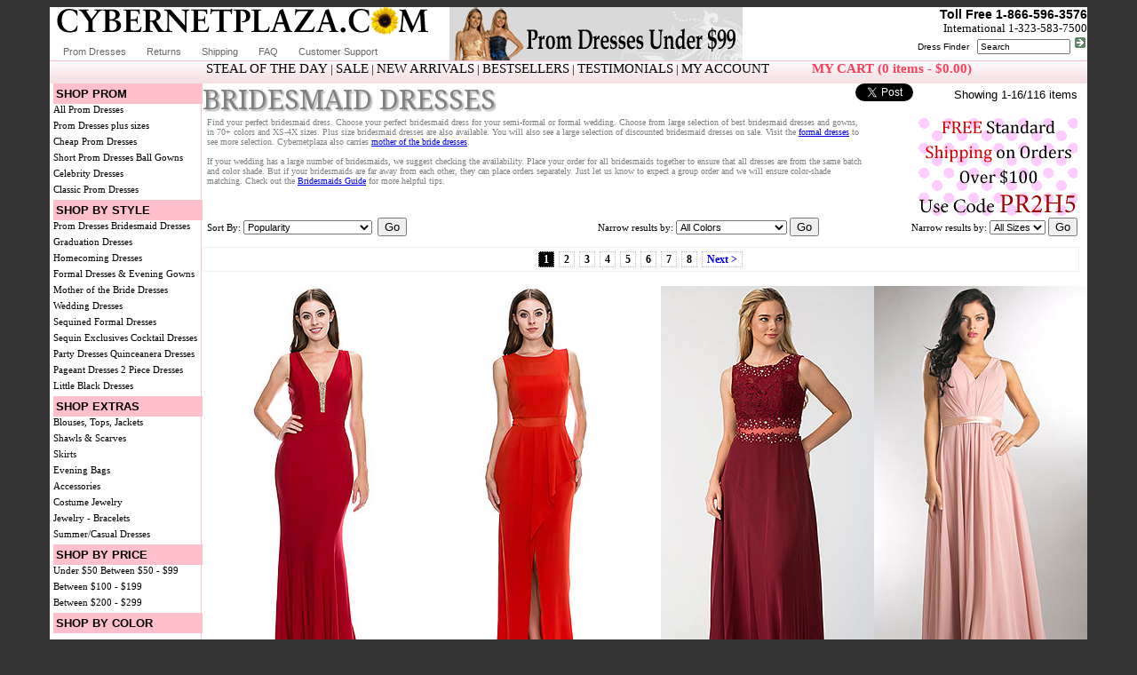

--- FILE ---
content_type: text/html
request_url: https://www.cybernetplaza.com/bridesmaid-dresses.asp?cat=3508FCCC-3425-4205-893B-243B760FDF9E&pg=1&order1=ranking&order2=title&option=&view=0&sortorder=desc&colorid=&sizeid=
body_size: 10100
content:



<!DOCTYPE html PUBLIC "-//W3C//DTD HTML 4.01 Transitional//EN" >

<html>
<head>


<title>Discounted bridesmaid dresses and evening gowns</title>
<meta name='Description' content='bridesmaid dresses and evening gowns. Available in plus sizes.'>
<meta name='Keywords' content='bridesmaid dresses, plus sizes, discounts, cheap, flower girl dresses, best designer dresses, perfect dresses.'>


<meta name="ROBOTS" content="INDEX, FOLLOW">
<meta http-equiv="Refresh" content="900">
<meta http-equiv="Expires" content="0">
<meta http-equiv="Pragma" content="no-cache">


<link rel="stylesheet" type="text/css" href="/includes/style.css">
<link href='//fonts.googleapis.com/css?family=Vollkorn&subset=latin' rel='stylesheet' type='text/css'>
<link href='//fonts.googleapis.com/css?family=Droid+Serif&subset=latin' rel='stylesheet' type='text/css'>

<script language="javascript" type="text/javascript" src="popupBox.js"></script>

<script language="javascript" type="text/javascript">
{  }
//
function goTo(form)
{
if (form.page.options[form.page.selectedIndex].value != "#") {
        parent.window.location.href = form.page.options[form.page.selectedIndex].value
}
}
function goTo1(form)
{
if (form.srchcatid.options[form.srchcatid.selectedIndex].value != "#") {
        parent.window.location.href = form.srchcatid.options[form.srchcatid.selectedIndex].value
}
}
function goTo2(form)
{
if (form.catid.options[form.catid.selectedIndex].value != "#") {
        parent.window.location.href = form.catid.options[form.catid.selectedIndex].value
}
}
function goTo3(form)
{
if (form.orderdate.options[form.orderdate.selectedIndex].value != "#") {
        parent.window.location.href = form.orderdate.options[form.orderdate.selectedIndex].value
}
}
// -->
</SCRIPT>

<META http-equiv="Content-Type" CONTENT="text/html; charset=iso-8859-1">

</head>


<body>


<center>
  <table border="0" cellspacing="0" cellpadding="0" width="1000" bgcolor=white>
    <tr>
    <td width="100%" valign="top" colspan="2" height="1">
      
	
<script language="javascript" type="text/javascript">
 <!--
 function doClear(theText) 
{
     if (theText.value == theText.defaultValue)
 {
         theText.value = ""
     }
 }
 //-->
</script>
<script language="javascript" type="text/javascript">
function PopupHelp (url, name){
  MyPopup = window.open(url,name,"location=no,buttons=no,toolbar=no,resizable=yes,scrollbars=yes,width=598,height=580");
  if (navigator.appName == "Microsoft Internet Explorer" && navigator.appVersion.charAt(0) >= 4 && MyPopup.opener == null)
    { MyPopup.opener = window; }
  if (navigator.appName == "Netscape" && navigator.appVersion.charAt(0) >= 3 || navigator.appName == "Microsoft Internet Explorer" && navigator.appVersion.charAt(0) >= 4)
    { MyPopup.focus(); }
}
</script>







<div class="hundred-percent">
<div class="banner-area">

<div class="css-sprite-cnp_banner_2010 sidelinks">
<a href="//www.cybernetplaza.com/" class="cnp-banner-link"></a>
<div class="sidelink nav-top-links">
<a href="//www.cybernetplaza.com/prom-dresses.asp" title="Prom Dresses">Prom Dresses</a>
<a title="Returns" href="//www.cybernetplaza.com/information.asp" rel="nofollow">Returns</a>
<a title="Shipping Information" href="javascript:self.PopupHelp('//www.cybernetplaza.com/shippingrates.asp','Help');" rel="nofollow">Shipping</a>
<a title="FAQ" href="//www.cybernetplaza.com/support/" rel="nofollow">FAQ</a>
<a title="Customer Support" href="//www.cybernetplaza.com/support/contact.asp" rel="nofollow">Customer Support</a>
</div>
</div>


<div class="css-sprite-promdressesunder99">
<a href="//www.cybernetplaza.com/cheap-prom-dresses.asp" class="cheap-dresses-link">
</a>
</div>



<div class="telephone-area sidelinks">
<form name=search action="//www.cybernetplaza.com/search.asp" method="get">
<span class="number">Toll Free 1-866-596-3576</span><br>
<div>International 1-323-583-7500</div>
<a href="/dress-finder.asp">Dress Finder</a> &nbsp; <input type=text name=data size=15 OnFocus="doClear(this)" value="Search" style="font-size:10px">
<input type=image name=Go src="/images/go_red.gif">
</div>
</form>

</div>

<div class="subhead_bg subhead-area">
	<span class="abog">
	<a class="red1" title="Sale" href="//www.cybernetplaza.com/deal.asp">STEAL OF THE DAY</a> | 
	<a title="Sale" href="//www.cybernetplaza.com/dresses-sale.asp">SALE</a> | 
	<a title="New Arrivals"  href="//www.cybernetplaza.com/dresses-new.asp">NEW ARRIVALS</a> | 
	<a title="Bestsellers" href="//www.cybernetplaza.com/topstyles.asp">BESTSELLERS</a> | 
    <a title="Testimonials" href="//www.cybernetplaza.com/testimonials.asp">TESTIMONIALS</a> |
    <a title="Account Information" href="//www.cybernetplaza.com/cart/accountinfo.asp" rel="nofollow">MY ACCOUNT</a>

<span class="red1 my-cart-area">
<a href="/shop/" title="Shopping Cart" rel="nofollow">MY CART (0 items - $0.00)</a>
</span>
</div>
</div>
      
    </td>
    </tr>
    
    
        
    <tr>
    <td valign=top width="34">
    
    
	<div id=nav class=toclink>

<ul id=menu>
<li class=tocheader id=shopprom>SHOP PROM</li>
<li><a href="http://www.cybernetplaza.com/prom-dresses.asp" title="Prom Dresses">All Prom Dresses</a></li>

<li><a href="http://www.cybernetplaza.com/plus-size-prom-dresses.asp">Prom Dresses plus sizes</a></li>

<li><a href="http://www.cybernetplaza.com/cheap-prom-dresses.asp">Cheap Prom Dresses</a></li>

<li><a href="http://www.cybernetplaza.com/short-prom-dresses.asp">Short Prom Dresses</a></li>

<li><a href="http://www.cybernetplaza.com/ball-gowns.asp">Ball Gowns</a></li>

<li><a href="http://www.cybernetplaza.com/celebrity-dresses.asp">Celebrity Dresses</a></li>

<li><a href="http://www.cybernetplaza.com/classic-prom-dresses.asp">Classic Prom Dresses</a></li>

</ul>

<ul id=menu>
<li class=tocheader id=shopbystyle>SHOP BY STYLE</li>

<li>

<a href="http://www.cybernetplaza.com/prom-dresses.asp">Prom Dresses</a>

</li>

<li>

<a href="http://www.cybernetplaza.com/bridesmaid-dresses.asp">Bridesmaid Dresses</a>

</li>

<li>

<a href="http://www.cybernetplaza.com/graduation-dresses.asp">Graduation Dresses</a>

</li>

<li>

<a href="http://www.cybernetplaza.com/homecoming-dresses.asp">Homecoming Dresses</a>

</li>

<li>

<a href="http://www.cybernetplaza.com/formal-dresses.asp">Formal Dresses & Evening Gowns</a>

</li>

<li>

<a href="http://www.cybernetplaza.com/mother-of-the-bride-dresses.asp">Mother of the Bride Dresses</a>

</li>

<li>

<a href="http://www.cybernetplaza.com/wedding-dresses.asp">Wedding Dresses</a>

</li>

<li>

<a href="http://www.cybernetplaza.com/sequined-formal-dresses.asp">Sequined Formal Dresses</a>

</li>

<li>

<a href="http://www.cybernetplaza.com/sequin-exclusives.asp">Sequin Exclusives</a>

</li>

<li>

<a href="http://www.cybernetplaza.com/cocktail-dresses.asp">Cocktail Dresses</a>

</li>

<li>

<a href="http://www.cybernetplaza.com/party-dresses.asp">Party Dresses</a>

</li>

<li>

<a href="http://www.cybernetplaza.com/quinceanera-dresses.asp">Quinceanera Dresses</a>

</li>

<li>

<a href="http://www.cybernetplaza.com/pageant-dresses.asp">Pageant Dresses</a>

</li>

<li>

<a href="http://www.cybernetplaza.com/separates.asp">2 Piece Dresses</a>

</li>

<li>

<a href="http://www.cybernetplaza.com/little-black-dresses.asp">Little Black Dresses</a>

</li>

</ul>

<ul id=menu>
<li class=tocheader id=shopextra>SHOP EXTRAS</li>

<li>

<a href="http://www.cybernetplaza.com/jackets.asp">Blouses, Tops, Jackets</a>

</li><br>

<li>

<a href="http://www.cybernetplaza.com/shawls-scarves.asp">Shawls & Scarves</a>

</li><br>

<li>

<a href="http://www.cybernetplaza.com/skirts.asp">Skirts</a>

</li><br>

<li>

<a href="http://www.cybernetplaza.com/evening-bags.asp">Evening Bags</a>

</li><br>

<li>

<a href="http://www.cybernetplaza.com/accessories.asp">Accessories</a>

</li><br>

<li>

<a href="http://www.cybernetplaza.com/costume-jewelry.asp">Costume Jewelry</a>

</li><br>

<li>

<a href="http://www.cybernetplaza.com/jewelry-bracelets.asp">Jewelry - Bracelets</a>

</li><br>

<li>

<a href="http://www.cybernetplaza.com/casual-dresses.asp">Summer/Casual Dresses</a>

</li><br>

</ul>

<ul id=menu>
<li class=tocheader id=shopbyprice>SHOP BY PRICE</li>
<li><a href="http://www.cybernetplaza.com/search.asp?data=priceunder&amp;display=grid&amp;header=Dresses%20Under%20$50&amp;price1=1&amp;price2=49" title="Dresses under $50">Under $50</a></li>
<li><a href="http://www.cybernetplaza.com/search.asp?data=priceunder&amp;display=grid&amp;header=Dresses%20$50%20-%20$99&amp;price1=50&amp;price2=99" title="Dresses $50 - $99">Between $50 - $99</a></li>
<li><a href="http://www.cybernetplaza.com/search.asp?data=priceunder&amp;display=grid&amp;header=Dresses%20$100%20-%20$199&amp;price1=100&amp;price2=199" title="Dresses $100 - $199">Between $100 - $199</a></li>
<li><a href="http://www.cybernetplaza.com/search.asp?data=priceunder&amp;display=grid&amp;header=Dresses%20$200%20-%20$299&amp;price1=200&amp;price2=299" title="Dresses $200 - $299">Between $200 - $299</a></li>
</ul>

<ul id="menu">
<li class="tocheader" id=shopbycolor>SHOP BY COLOR</li>
<li>
<table style="padding:0px 10px 0px 10px; width:160px;margin:0px 0px 0px 0px;">
<tr><td><a title=' ' href='http://www.cybernetplaza.com/color-dresses/red,prom-dresses.asp'>Red</a></td><td><a title=' ' href='http://www.cybernetplaza.com/color-dresses/black,prom-dresses.asp'>Black</a></td></tr>
<tr><td><a title=' ' href='http://www.cybernetplaza.com/color-dresses/pink,prom-dresses.asp'>Pink</a></td><td><a title=' ' href='http://www.cybernetplaza.com/color-dresses/green,prom-dresses.asp'>Green</a></td></tr>
<tr><td><a title=' ' href='http://www.cybernetplaza.com/color-dresses/gold,prom-dresses.asp'>Gold</a></td><td><a title=' ' href='http://www.cybernetplaza.com/color-dresses/silver,prom-dresses.asp'>Silver</a></td></tr>
<tr><td><a title=' ' href='http://www.cybernetplaza.com/color-dresses/blue,prom-dresses.asp'>Blue</a></td><td><a title=' ' href='http://www.cybernetplaza.com/color-dresses/purple,prom-dresses.asp'>Purple</a></td></tr>
<tr><td><a title=' ' href='http://www.cybernetplaza.com/color-dresses/ivory,prom-dresses.asp'>Ivory</a></td><td><a title=' ' href='http://www.cybernetplaza.com/color-dresses/white,prom-dresses.asp'>White</a></td></tr>
<tr><td><a title=' ' href='http://www.cybernetplaza.com/color-dresses/turquoise,prom-dresses.asp'>Turquoise</a></td><td><a title=' ' href='http://www.cybernetplaza.com/color-dresses/lilac,prom-dresses.asp'>Lilac</a></td></tr>
<tr><td><a title=' ' href='http://www.cybernetplaza.com/color-dresses/fuchsia,prom-dresses.asp'>Fuchsia</a></td><td><a title=' ' href='http://www.cybernetplaza.com/color-dresses/coral,prom-dresses.asp'>Coral</a></td></tr>
<tr><td colspan="2" align="center"><a title=' ' href='http://www.cybernetplaza.com/color-dresses.asp'>More...</a></td></tr>
</table>
</li>

<br>
<div style='width:165px;'>
<div class=c1></div><div class=c2></div><div class=c3></div><div class=c4></div>
<div class=box2>
<div class=box2heading style='background:#F4EEEE;'>Deal of the Day</div>
<div onmouseover=this.className='over' onmouseout=this.className='out' align=center>
<a href='http://www.cybernetplaza.com/deal.asp' title='V-Neck Cap Sleeves Empire Cut Long Formal Dress'>
<title>V-Neck Cap Sleeves Empire Cut Long Formal Dress</title>
<img src='/images/thumbs/thumb11377.jpg' border='0' name='prodimage' alt='V-Neck Cap Sleeves Empire Cut Long Formal Dress' height='270'>
</a><br>
<font face='Verdana' size='2'><b><a style='text-decoration:none;' href='http://www.cybernetplaza.com/deal.asp'>V-Neck Cap Sleeves Empire Cut Long Formal Dress<br>Reg. $85.00 <font color=red><b>Sale $35.00</b></font></a></b></font><br>Save 58.82&#37;
</div>
</div>
<div class=c4b></div><div class=c3b></div><div class=c2b></div><div class=c1></div>
</div>

<br>

<div style="width:165px;">

<div class=b1></div><div class=b2></div><div class=b3></div><div class=b4></div>
<div class=box1>
<div class=box1heading>What Our Customers Say:</div>

<div class=text9 style='color:Ivory;'><b>Beautiful Dress</b></div>
<div class=text6 style='padding:3px;'>This dress is simply stunning on! It fits perfectly and drapes beautifully from under the bust. The only downside is you need very high heels as it is quite long, (I'm 5'6").</div>
<div class=text3 style='text-align:right; border-bottom:1px plum dotted;'>-Karen Hanlon (Toomebridge)</div>
<div class=text9 style='color:Ivory;'><b>Pretty And Great Price</b></div>
<div class=text6 style='padding:3px;'>I bought this top for my daughter to wear during performances. She is the lead singer in a band and likes to sparkle. Although the top isn't covered in sequins, it has just enough to catch the light and look elegant. I got her the S/M and it seems to run large although she is very curvy for her size. The top could be a little smaller and look better, but she says she will wear it. I like the way it looks but it has to be worn with a black camisole as the fabric is very see through. Overall, we both like the top.</div>
<div class=text3 style='text-align:right; border-bottom:1px plum dotted;'>-Susan A (Tennessee)</div>
<div class=text9 style='color:Ivory;'><b>Beautiful!</b></div>
<div class=text6 style='padding:3px;'>My daughter loved the dress! It was beautiful and fit perfect! </div>
<div class=text3 style='text-align:right; border-bottom:1px plum dotted;'>-Lisa (Georgia)</div>


<div class=box1bottomheading>We value your reviews</div>
</div>
<b class=b4></b><b class=b3></b><b class=b2></b><b class=b1></b>

</div>


<br>





</div>
 
    </td>









<td valign=top width="100%">
<p align="left">

<!--new paging start -->

<table style="border-collapse:collapse;" cellspacing="1" cellpadding="1" width="99%">
<tr>
<td colspan="2"><h1 style="padding-bottom:0px;margin-bottom:0px;font-family:'Droid Serif',arial,sans-serif;font-size:30px;text-transform:uppercase;text-shadow: 2px 2px 2px #aaa;">Bridesmaid Dresses</h1></td>
<td style="padding-top:5px;" valign="top" align="right">

<font face=arial size=2>Showing 1-16/116 
items</font>


<span class="nav-share-links" style="vertical-align:bottom;position:relative;left:-180px;">
<a href="//twitter.com/share" class="twitter-share-button" data-count="none" data-via="cybernetplaza">Tweet</a><script type="text/javascript" src="//platform.twitter.com/widgets.js"></script>
<script src="//connect.facebook.net/en_US/all.js#xfbml=1"></script><fb:like layout="button_count" font="arial"></fb:like>
</span>

</td>
</tr>
<tr><td colspan="3"><div class=text5 style="width:75%;float:left;">

Find your perfect bridesmaid dress. Choose your perfect bridesmaid dress for your semi-formal or formal wedding. Choose from large selection of best bridesmaid dresses and gowns, in 70+ colors and XS-4X sizes. Plus size bridesmaid dresses are also available. You will also see a large selection of discounted bridesmaid dresses on sale. Visit the <a href=/formal-dresses.asp>formal dresses</a> to see more selection. Cybernetplaza also carries <a href=/mother-of-the-bride-dresses.asp>mother of the bride dresses</a>.<br><br>If your wedding has a large number of bridesmaids, we suggest checking the availability. Place your order for all bridesmaids together to ensure that all dresses are from the same batch and color shade. But if your bridesmaids are far away from each other, they can place orders separately. Just let us know to expect a group order and we will ensure color-shade matching. Check out the <a href=/bridesmaids-guide.asp>Bridesmaids Guide</a> for more helpful tips.

</div>

<div style="float:right;"><img src="//www.cybernetplaza.com/images/free-shipping-icon.gif"></div>
</td></tr>

<tr><td style="width:300px;">
<div style="clear:both;float:left;" class="text4">

	
<form method="get" action="/bridesmaid-dresses.asp">
<input type="hidden" name="cat" value="3508FCCC-3425-4205-893B-243B760FDF9E">
<input type="hidden" name="pg" value="1">
Sort By: 
<select name="order1"  style="font-family:Arial, Helvetica, sans-serif;font-size:11px;">

<option value="ranking" >Popularity</option>

<option value="new" >Newest Additions</option>
<option value="pricea" >Price (Lowest to Highest)</option>
<option value="pricez" >Price (Highest to Lowest)</option>
</select>

&nbsp;<input type="submit" value="Go">
<input type="hidden" name="order2" value="title">
<input type="hidden" name="option" value="">
<input type="hidden" name="view" value="0">
<input type="hidden" name="sortorder" value="desc">
</form>
</div>
</td><td style="width:300px;text-align:right;">
<!--start color selection-->


<div name="colorbox" class="text4" style="float:right;"> 

		<form action="/bridesmaid-dresses.asp" method="get">
		<input type="hidden" name="cat" value="3508FCCC-3425-4205-893B-243B760FDF9E">
		<input type="hidden" name="order1" value="ranking">
		<input type="hidden" name="order2" value="title">
		<input type="hidden" name="option" value="">
		<input type="hidden" name="view" value="0">
		<input type="hidden" name="sortorder" value="desc">
	
		Narrow results by:
		<select name="colorid" style="font-family:Arial, Helvetica, sans-serif;font-size:11px;">
		
		<option value="" selected>All Colors</option>
		
		<option value="21" >Burgundy (17)</option>
		
		<option value="343" >Blush (17)</option>
		
		<option value="66" >Royal Blue (17)</option>
		
		<option value="47" >Lilac (16)</option>
		
		<option value="61" >Red (15)</option>
		
		<option value="7" >Black (13)</option>
		
		<option value="94" >Mint (13)</option>
		
		<option value="49" >Navy (13)</option>
		
		<option value="24" >Coral (11)</option>
		
		<option value="23" >Champaign (10)</option>
		
		<option value="45" >Jade Green (10)</option>
		
		<option value="70" >Silver (10)</option>
		
		<option value="313" >Off White (9)</option>
		
		<option value="108" >Fuchsia (9)</option>
		
		<option value="29" >Egg Plant (8)</option>
		
		<option value="59" >Purple (7)</option>
		
		<option value="57" >Peach (6)</option>
		
		<option value="150" >Sage (6)</option>
		
		<option value="41" >Ivory (5)</option>
		
		<option value="33" >Gold (4)</option>
		
		<option value="75" >Turquoise (4)</option>
		
		<option value="119" >Baby Pink (4)</option>
		
		<option value="171" >Dusty Rose (4)</option>
		
		<option value="130" >Plum (3)</option>
		
		<option value="1" >Aqua (3)</option>
		
		<option value="112" >Dark Red (3)</option>
		
		<option value="169" >Taupe (3)</option>
		
		<option value="154" >Dust Pink (2)</option>
		
		<option value="138" >Rose (2)</option>
		
		<option value="231" >Black/teal (2)</option>
		
		<option value="234" >Lavender (2)</option>
		
		<option value="3" >Baby Blue (2)</option>
		
		<option value="264" >Light Blue (2)</option>
		
		<option value="65" >Rose Pink (2)</option>
		
		<option value="73" >Teal (2)</option>
		
		<option value="228" >Emerald Green (2)</option>
		
		<option value="279" >Dark Turquoise (2)</option>
		
		<option value="35" >Green (2)</option>
		
		<option value="367" >Tiffany Blue (2)</option>
		
		<option value="368" >Sea Foam (1)</option>
		
		<option value="315" >Peach Pink (1)</option>
		
		<option value="319" >Violet Purple (1)</option>
		
		<option value="42" >Ivory/gold (1)</option>
		
		<option value="54" >Olive Green (1)</option>
		
		<option value="88" >Orange (1)</option>
		
		<option value="93" >Carribean Blue (1)</option>
		
		<option value="72" >Sky Blue (1)</option>
		
		<option value="27" >Dark Silver (1)</option>
		
		<option value="270" >Dark Teal (1)</option>
		
		<option value="303" >Black/dusty Rose (1)</option>
		
		<option value="306" >Teal/black (1)</option>
		
		<option value="227" >Magenta (1)</option>
		
		<option value="183" >Plum/multi (1)</option>
		
		<option value="196" >Mocha (1)</option>
		
		<option value="202" >Salmon (1)</option>
		
		<option value="209" >Victorian Lilac (1)</option>
		
		<option value="146" >Ivory/silver (1)</option>
		
		<option value="152" >White/black (1)</option>
		
		<option value="16" >Black/red (1)</option>
		
		<option value="102" >Black/ivory (1)</option>
		
		<option value="137" >Smoke Blue (1)</option>
		
		<option value="109" >Periwinkle (1)</option>
		
		<option value="11" >Black/gold (1)</option>
		
		<option value="111" >Gray (1)</option>
		
		</select>

		<input type="submit" value="Go">

		</form>
				
</div>


<!--end color selection-->
</td>
<td style="width:250px;">
<!--start size selection-->

<div name="sizebox" class="text4" style="float:right;"> 

		<form action="/bridesmaid-dresses.asp" method="get">
		<input type="hidden" name="cat" value="3508FCCC-3425-4205-893B-243B760FDF9E">
		<input type="hidden" name="order1" value="ranking">
		<input type="hidden" name="order2" value="title">
		<input type="hidden" name="option" value="">
		<input type="hidden" name="view" value="0">
		<input type="hidden" name="sortorder" value="desc">
	
		Narrow results by:
		<select name="sizeid" style="font-family:Arial, Helvetica, sans-serif;font-size:11px;">
		
		<option value="" selected>All Sizes</option>
		
		<option value="1" >XS (32)</option>
		
		<option value="2" >S (67)</option>
		
		<option value="3" >M (47)</option>
		
		<option value="4" >L (41)</option>
		
		<option value="5" >XL (44)</option>
		
		<option value="7" >2X (36)</option>
		
		<option value="8" >3X (30)</option>
		
		<option value="14" >2 (8)</option>
		
		<option value="15" >4 (15)</option>
		
		<option value="16" >6 (20)</option>
		
		<option value="17" >8 (16)</option>
		
		<option value="18" >10 (16)</option>
		
		<option value="19" >12 (15)</option>
		
		<option value="20" >14 (10)</option>
		
		<option value="21" >16 (3)</option>
		
		<option value="23" >20 (1)</option>
		
		</select>

		<input type="submit" value="Go">

		</form>
				
</div>

<!--end size selection-->
</td>
</tr>


<tr><td colspan="3" align="center" style="border:1px #f2f2f0 solid; padding:5px 2px 5px 2px;">


<span style="background-color:#000000; font-weight:bold; color:#FFFFFF; border:1px silver dotted; margin: 1px 1px 1px 1px; padding: 1px 5px 1px 5px; font-size:12px;"><a href="/bridesmaid-dresses.asp?cat=3508FCCC-3425-4205-893B-243B760FDF9E&amp;pg=1&amp;order1=ranking&amp;order2=title&amp;option=&amp;view=0&amp;sortorder=desc&amp;colorid=&amp;sizeid=" style="text-decoration:none; background-color:#000000; font-weight:bold; color:#FFFFFF;">1</a></span>



<span style="background-color:#ffffff; font-weight:bold; color:#000000; border:1px silver dotted; margin: 1px 1px 1px 1px; padding: 1px 5px 1px 5px; font-size:12px;"><a href="/bridesmaid-dresses.asp?cat=3508FCCC-3425-4205-893B-243B760FDF9E&amp;pg=2&amp;order1=ranking&amp;order2=title&amp;option=&amp;view=0&amp;sortorder=desc&amp;colorid=&amp;sizeid=" style="text-decoration:none; background-color:#ffffff; font-weight:bold; color:#000000;">2</a></span>



<span style="background-color:#ffffff; font-weight:bold; color:#000000; border:1px silver dotted; margin: 1px 1px 1px 1px; padding: 1px 5px 1px 5px; font-size:12px;"><a href="/bridesmaid-dresses.asp?cat=3508FCCC-3425-4205-893B-243B760FDF9E&amp;pg=3&amp;order1=ranking&amp;order2=title&amp;option=&amp;view=0&amp;sortorder=desc&amp;colorid=&amp;sizeid=" style="text-decoration:none; background-color:#ffffff; font-weight:bold; color:#000000;">3</a></span>



<span style="background-color:#ffffff; font-weight:bold; color:#000000; border:1px silver dotted; margin: 1px 1px 1px 1px; padding: 1px 5px 1px 5px; font-size:12px;"><a href="/bridesmaid-dresses.asp?cat=3508FCCC-3425-4205-893B-243B760FDF9E&amp;pg=4&amp;order1=ranking&amp;order2=title&amp;option=&amp;view=0&amp;sortorder=desc&amp;colorid=&amp;sizeid=" style="text-decoration:none; background-color:#ffffff; font-weight:bold; color:#000000;">4</a></span>



<span style="background-color:#ffffff; font-weight:bold; color:#000000; border:1px silver dotted; margin: 1px 1px 1px 1px; padding: 1px 5px 1px 5px; font-size:12px;"><a href="/bridesmaid-dresses.asp?cat=3508FCCC-3425-4205-893B-243B760FDF9E&amp;pg=5&amp;order1=ranking&amp;order2=title&amp;option=&amp;view=0&amp;sortorder=desc&amp;colorid=&amp;sizeid=" style="text-decoration:none; background-color:#ffffff; font-weight:bold; color:#000000;">5</a></span>



<span style="background-color:#ffffff; font-weight:bold; color:#000000; border:1px silver dotted; margin: 1px 1px 1px 1px; padding: 1px 5px 1px 5px; font-size:12px;"><a href="/bridesmaid-dresses.asp?cat=3508FCCC-3425-4205-893B-243B760FDF9E&amp;pg=6&amp;order1=ranking&amp;order2=title&amp;option=&amp;view=0&amp;sortorder=desc&amp;colorid=&amp;sizeid=" style="text-decoration:none; background-color:#ffffff; font-weight:bold; color:#000000;">6</a></span>



<span style="background-color:#ffffff; font-weight:bold; color:#000000; border:1px silver dotted; margin: 1px 1px 1px 1px; padding: 1px 5px 1px 5px; font-size:12px;"><a href="/bridesmaid-dresses.asp?cat=3508FCCC-3425-4205-893B-243B760FDF9E&amp;pg=7&amp;order1=ranking&amp;order2=title&amp;option=&amp;view=0&amp;sortorder=desc&amp;colorid=&amp;sizeid=" style="text-decoration:none; background-color:#ffffff; font-weight:bold; color:#000000;">7</a></span>



<span style="background-color:#ffffff; font-weight:bold; color:#000000; border:1px silver dotted; margin: 1px 1px 1px 1px; padding: 1px 5px 1px 5px; font-size:12px;"><a href="/bridesmaid-dresses.asp?cat=3508FCCC-3425-4205-893B-243B760FDF9E&amp;pg=8&amp;order1=ranking&amp;order2=title&amp;option=&amp;view=0&amp;sortorder=desc&amp;colorid=&amp;sizeid=" style="text-decoration:none; background-color:#ffffff; font-weight:bold; color:#000000;">8</a></span>


<span style="background-color:#ffffff; font-weight:bold; color:#000000; color:black; border:1px silver dotted; margin: 1px 1px 1px 1px; padding: 1px 5px 1px 5px; font-size:12px; font-weight:bold;"><a href="/bridesmaid-dresses.asp?cat=3508FCCC-3425-4205-893B-243B760FDF9E&amp;pg=2&amp;order1=ranking&amp;order2=title&amp;option=&amp;view=0&amp;sortorder=desc&amp;colorid=&amp;sizeid=" style="text-decoration:none;">
Next &gt;</a></span>

</td></tr>


</table>


<!--new paging end -->

<br>



<table style="border-collapse: collapse" align="left" border=0 cellspacing=0 cellpadding=0 width="100%">
<tr>

<td valign=top align=center><a href='/v-neck-sequins-accent-fitted-long-formal-evening-dress/c2114'><img alt='V-neck Sequins Accent Fitted Long Bridesmaid Dress. c2114.' border=0 src='//www.cybernetplaza.com/images/thumb480/thumbc2114_red.jpg'></a><br><div class=tabletext>V-neck Sequins Accent Fitted Long Bridesmaid Dress. #C2114</div><div class=tabletext><b>$75.00</b></div></td><td valign=top align=center><a href='/round-neck-sleeveless-sheer-neck-and-waist-long-formal-dress/c2115'><img alt='Round Neck Sleeveless Sheer Neck & Waist Long Bridesmaid Dress. c2115.' border=0 src='//www.cybernetplaza.com/images/thumb480/thumbc2115_red.jpg'></a><br><div class=tabletext>Round Neck Sleeveless Sheer Neck & Waist Long Bridesmaid Dress. #C2115</div><div class=tabletext><b>$69.00</b></div></td><td valign=top align=center><a href='/mock-two-piece-lace-bodice-floor-length-prom-dress/sl6194'><img alt='Mock Two Piece Lace Bodice Floor Length Bridesmaid Dress. sl6194.' border=0 src='//www.cybernetplaza.com/images/thumb480/thumbsl6194_burgundy.jpg'></a><br><div class=tabletext>Mock Two Piece Lace Bodice Floor Length Bridesmaid Dress. #SL6194</div><div class=tabletext><b>$129.00</b></div></td><td valign=top align=center><a href='/v-neck-sleeveless-ruched-bodice-long-bridesmaid-dress/a814'><img alt='V-neck Sleeveless Ruched Bodice Long Bridesmaid Dress. a814.' border=0 src='//www.cybernetplaza.com/images/thumb480/thumba814_rose.jpg'></a><br><div class=tabletext>V-neck Sleeveless Ruched Bodice Long Bridesmaid Dress. #A814</div><div class=tabletext><b>$89.00</b></div></td></tr><tr><td valign=top align=center><a href='/v-neck-ruched-twist-knot-bust-long-bridesmaid-dress/a815'><img alt='V-Neck Ruched Twist Knot Bust Long Bridesmaid Dress. a815.' border=0 src='//www.cybernetplaza.com/images/thumb480/thumba815_navy.jpg'></a><br><div class=tabletext>V-Neck Ruched Twist Knot Bust Long Bridesmaid Dress. #A815</div><div class=tabletext><b>$89.00</b></div></td><td valign=top align=center><a href='/v-neck-lace-top-empire-cut-long-bridesmaid-dress/a816'><img alt='V-Neck Lace Top Empire Cut Long Bridesmaid Dress. a816.' border=0 src='//www.cybernetplaza.com/images/thumb480/thumba816_rose_brown.jpg'></a><br><div class=tabletext>V-Neck Lace Top Empire Cut Long Bridesmaid Dress. #A816</div><div class=tabletext><b>$85.00</b></div></td><td valign=top align=center><a href='/sweetheart-neck-pleated-bust-long-bridesmaid-dress/s6418'><img alt='Sweetheart Neck Pleated Bust Long Bridesmaid Dress. s6418.' border=0 src='//www.cybernetplaza.com/images/thumb480/thumbs6418_red.jpg'></a><br><div class=tabletext>Sweetheart Neck Pleated Bust Long Bridesmaid Dress. #S6418</div><div class=tabletext><b>$99.00</b></div></td><td valign=top align=center><a href='/sweetheart-neck-pleated-bust-long-bridesmaid-dress/s6427'><img alt='Sweetheart Neck Pleated Bust Long Bridesmaid Dress. s6427.' border=0 src='//www.cybernetplaza.com/images/thumb480/thumbs6427_blush.jpg'></a><br><div class=tabletext>Sweetheart Neck Pleated Bust Long Bridesmaid Dress. #S6427</div><div class=tabletext><b>$115.00</b></div></td></tr><tr><td valign=top align=center><a href='/strapless-shirred-bust-ruffled-skirt-long-bridesmaid-dress/sl6195'><img alt='Strapless Shirred Bust Ruffled Skirt Long Bridesmaid Dress. sl6195.' border=0 src='//www.cybernetplaza.com/images/thumb480/thumbsl6195_champaign.jpg'></a><br><div class=tabletext>Strapless Shirred Bust Ruffled Skirt Long Bridesmaid Dress. #SL6195</div><div class=tabletext><b>$119.00</b></div></td><td valign=top align=center><a href='/strapless-pleated-overlap-bust-long-bridesmaid-dress/s6425'><img alt='Strapless Pleated Overlap Bust Long Bridesmaid Dress. s6425.' border=0 src='//www.cybernetplaza.com/images/thumb480/thumbs6425_champaign.jpg'></a><br><div class=tabletext>Strapless Pleated Overlap Bust Long Bridesmaid Dress. #S6425</div><div class=tabletext><b>$115.00</b></div></td><td valign=top align=center><a href='/strapless-pleated-bust-bow-waist-long-bridesmaid-dress/sl6134'><img alt='Strapless Pleated Bust Bow Waist Long Bridesmaid Dress. sl6134.' border=0 src='//www.cybernetplaza.com/images/thumb480/thumbsl6134_royalblue.jpg'></a><br><div class=tabletext>Strapless Pleated Bust Bow Waist Long Bridesmaid Dress. #SL6134</div><div class=tabletext><b>$119.00</b></div></td><td valign=top align=center><a href='/strapless-pleated-and-shirred-bust-long-bridesmaid-dress/sl6074-1'><img alt='Strapless Pleated & Shirred Bust Long Bridesmaid Dress. sl6074-1.' border=0 src='//www.cybernetplaza.com/images/thumb480/thumbsl6074-1_t_blue.jpg'></a><br><div class=tabletext>Strapless Pleated & Shirred Bust Long Bridesmaid Dress. #SL6074-1</div><div class=tabletext><b>$109.00</b></div></td></tr><tr><td valign=top align=center><a href='/strapless-lace-beaded-bodice-long-formal-bridesmaid-dress/s6063'><img alt='Strapless Lace Beaded Bodice Long Formal Bridesmaid Dress. s6063.' border=0 src='//www.cybernetplaza.com/images/thumb480/thumbs6063_blush.jpg'></a><br><div class=tabletext>Strapless Lace Beaded Bodice Long Formal Bridesmaid Dress. #S6063</div><div class=tabletext><b>$119.00</b></div></td><td valign=top align=center><a href='/strapless-floral-lace-bust-long-formal-bridesmaid-dress/sl6145'><img alt='Strapless Floral Lace Bust Long Formal Bridesmaid Dress. sl6145.' border=0 src='//www.cybernetplaza.com/images/thumb480/thumbsl6145_burgundy.jpg'></a><br><div class=tabletext>Strapless Floral Lace Bust Long Formal Bridesmaid Dress. #SL6145</div><div class=tabletext><b>$109.00</b></div></td><td valign=top align=center><a href='/round-neck-half-sleeves-floral-mesh-long-bridesmaid-dress/sl6337'><img alt='Round Neck Half Sleeves Floral Mesh Long Bridesmaid Dress. sl6337.' border=0 src='//www.cybernetplaza.com/images/thumb480/thumbsl6337_blush.jpg'></a><br><div class=tabletext>Round Neck Half Sleeves Floral Mesh Long Bridesmaid Dress. #SL6337</div><div class=tabletext><b>$115.00</b></div></td><td valign=top align=center><a href='/round-neck-bejeweled-waist-long-formal-bridesmaid-dress/s6421'><img alt='Round Neck Bejeweled Waist Long Formal Bridesmaid Dress. s6421.' border=0 src='//www.cybernetplaza.com/images/thumb480/thumbs6421_red.jpg'></a><br><div class=tabletext>Round Neck Bejeweled Waist Long Formal Bridesmaid Dress. #S6421</div><div class=tabletext><b>$125.00</b></div></td>

</tr>

</table>
<!--End Of 4 lines-->    
    



</td></tr>
<tr><td></td>
<td>

<div align="center">
  <center>

<table width="100%" style="border-collapse: collapse; border-color: #111111;" cellpadding="0" cellspacing="0">
<tr><td width="27">&nbsp;</td></tr>
<tr>
<td width="27">
</td>
<td valign="top" width="830">


<!--start new paging -->

<table style="border-collapse:collapse;" cellspacing="1" cellpadding="1" width="99%">
<tr><td colspan="2" align="center" style="border:1px #f2f2f0 solid; padding:5px 2px 5px 2px;">


<span style="background-color:#000000; font-weight:bold; color:#FFFFFF; border:1px silver dotted; margin: 1px 1px 1px 1px; padding: 1px 5px 1px 5px; font-size:12px;"><a href="/bridesmaid-dresses.asp?cat=3508FCCC-3425-4205-893B-243B760FDF9E&amp;pg=1&amp;order1=ranking&amp;order2=title&amp;option=&amp;view=0&amp;sortorder=desc&amp;colorid=&amp;sizeid=" style="text-decoration:none; background-color:#000000; font-weight:bold; color:#FFFFFF;">1</a></span>



<span style="background-color:#ffffff; font-weight:bold; color:#000000; border:1px silver dotted; margin: 1px 1px 1px 1px; padding: 1px 5px 1px 5px; font-size:12px;"><a href="/bridesmaid-dresses.asp?cat=3508FCCC-3425-4205-893B-243B760FDF9E&amp;pg=2&amp;order1=ranking&amp;order2=title&amp;option=&amp;view=0&amp;sortorder=desc&amp;colorid=&amp;sizeid=" style="text-decoration:none; background-color:#ffffff; font-weight:bold; color:#000000;">2</a></span>



<span style="background-color:#ffffff; font-weight:bold; color:#000000; border:1px silver dotted; margin: 1px 1px 1px 1px; padding: 1px 5px 1px 5px; font-size:12px;"><a href="/bridesmaid-dresses.asp?cat=3508FCCC-3425-4205-893B-243B760FDF9E&amp;pg=3&amp;order1=ranking&amp;order2=title&amp;option=&amp;view=0&amp;sortorder=desc&amp;colorid=&amp;sizeid=" style="text-decoration:none; background-color:#ffffff; font-weight:bold; color:#000000;">3</a></span>



<span style="background-color:#ffffff; font-weight:bold; color:#000000; border:1px silver dotted; margin: 1px 1px 1px 1px; padding: 1px 5px 1px 5px; font-size:12px;"><a href="/bridesmaid-dresses.asp?cat=3508FCCC-3425-4205-893B-243B760FDF9E&amp;pg=4&amp;order1=ranking&amp;order2=title&amp;option=&amp;view=0&amp;sortorder=desc&amp;colorid=&amp;sizeid=" style="text-decoration:none; background-color:#ffffff; font-weight:bold; color:#000000;">4</a></span>



<span style="background-color:#ffffff; font-weight:bold; color:#000000; border:1px silver dotted; margin: 1px 1px 1px 1px; padding: 1px 5px 1px 5px; font-size:12px;"><a href="/bridesmaid-dresses.asp?cat=3508FCCC-3425-4205-893B-243B760FDF9E&amp;pg=5&amp;order1=ranking&amp;order2=title&amp;option=&amp;view=0&amp;sortorder=desc&amp;colorid=&amp;sizeid=" style="text-decoration:none; background-color:#ffffff; font-weight:bold; color:#000000;">5</a></span>



<span style="background-color:#ffffff; font-weight:bold; color:#000000; border:1px silver dotted; margin: 1px 1px 1px 1px; padding: 1px 5px 1px 5px; font-size:12px;"><a href="/bridesmaid-dresses.asp?cat=3508FCCC-3425-4205-893B-243B760FDF9E&amp;pg=6&amp;order1=ranking&amp;order2=title&amp;option=&amp;view=0&amp;sortorder=desc&amp;colorid=&amp;sizeid=" style="text-decoration:none; background-color:#ffffff; font-weight:bold; color:#000000;">6</a></span>



<span style="background-color:#ffffff; font-weight:bold; color:#000000; border:1px silver dotted; margin: 1px 1px 1px 1px; padding: 1px 5px 1px 5px; font-size:12px;"><a href="/bridesmaid-dresses.asp?cat=3508FCCC-3425-4205-893B-243B760FDF9E&amp;pg=7&amp;order1=ranking&amp;order2=title&amp;option=&amp;view=0&amp;sortorder=desc&amp;colorid=&amp;sizeid=" style="text-decoration:none; background-color:#ffffff; font-weight:bold; color:#000000;">7</a></span>



<span style="background-color:#ffffff; font-weight:bold; color:#000000; border:1px silver dotted; margin: 1px 1px 1px 1px; padding: 1px 5px 1px 5px; font-size:12px;"><a href="/bridesmaid-dresses.asp?cat=3508FCCC-3425-4205-893B-243B760FDF9E&amp;pg=8&amp;order1=ranking&amp;order2=title&amp;option=&amp;view=0&amp;sortorder=desc&amp;colorid=&amp;sizeid=" style="text-decoration:none; background-color:#ffffff; font-weight:bold; color:#000000;">8</a></span>


<span style="background-color:#ffffff; font-weight:bold; color:#000000; color:black; border:1px silver dotted; margin: 1px 1px 1px 1px; padding: 1px 5px 1px 5px; font-size:12px; font-weight:bold;"><a href="/bridesmaid-dresses.asp?cat=3508FCCC-3425-4205-893B-243B760FDF9E&amp;pg=2&amp;order1=ranking&amp;order2=title&amp;option=&amp;view=0&amp;sortorder=desc&amp;colorid=&amp;sizeid=" style="text-decoration:none;">
Next &gt;</a></span>

</td></tr>


</table>

<!--end new paging -->

<!--Insert Paging info here-->
<p align="right">

<!--

                </b><font size="1" face="ms sans serif"><b><a href="javascript:history.back()">
              [Back]</a>
                </b></font><b><font size="1" face="ms sans serif">


</p>-->


       <div class=tabletext>
       <p align="right">


&nbsp;&nbsp;&nbsp;&nbsp;<b>Showing Page <font color="#FF0000"> 1</font> of 8</b>&nbsp;&nbsp;&nbsp;&nbsp;
     

<!--
       [ Displaying 1-16 of 116 Products ]      
-->       



<a href="/bridesmaid-dresses.asp?cat=3508FCCC-3425-4205-893B-243B760FDF9E&amp;pg=2&amp;order1=ranking&amp;order2=title&amp;option=&amp;view=0&amp;colorid=&amp;sizeid=">
<img src="/images/arrow_next.gif" alt="Next Page" border=0></a>


</div>
				

	
</td>

</tr>
<tr>
<td width="27"></td>
<td width="830">

                  <div align=right class=tabletext>
                  <form action=/bridesmaid-dresses.asp">
                  <p align="right">
                  <b>Jump to Page :</b> 
                  <select size="1" onChange="goTo(this.form)" name="page" style="font-family: Arial; font-size: 8pt; border-style: solid; border-width: 1; padding-left: 4; padding-right: 4; padding-top: 1; padding-bottom: 1">
                  
                  <option 
                  selected
                  value="/bridesmaid-dresses.asp?cat=3508FCCC-3425-4205-893B-243B760FDF9E&amp;pg=1&amp;order1=ranking&amp;order2=title&amp;option=&amp;view=0&amp;colorid=&amp;sizeid=">1</option>
                  
                  <option 
                  
                  value="/bridesmaid-dresses.asp?cat=3508FCCC-3425-4205-893B-243B760FDF9E&amp;pg=2&amp;order1=ranking&amp;order2=title&amp;option=&amp;view=0&amp;colorid=&amp;sizeid=">2</option>
                  
                  <option 
                  
                  value="/bridesmaid-dresses.asp?cat=3508FCCC-3425-4205-893B-243B760FDF9E&amp;pg=3&amp;order1=ranking&amp;order2=title&amp;option=&amp;view=0&amp;colorid=&amp;sizeid=">3</option>
                  
                  <option 
                  
                  value="/bridesmaid-dresses.asp?cat=3508FCCC-3425-4205-893B-243B760FDF9E&amp;pg=4&amp;order1=ranking&amp;order2=title&amp;option=&amp;view=0&amp;colorid=&amp;sizeid=">4</option>
                  
                  <option 
                  
                  value="/bridesmaid-dresses.asp?cat=3508FCCC-3425-4205-893B-243B760FDF9E&amp;pg=5&amp;order1=ranking&amp;order2=title&amp;option=&amp;view=0&amp;colorid=&amp;sizeid=">5</option>
                  
                  <option 
                  
                  value="/bridesmaid-dresses.asp?cat=3508FCCC-3425-4205-893B-243B760FDF9E&amp;pg=6&amp;order1=ranking&amp;order2=title&amp;option=&amp;view=0&amp;colorid=&amp;sizeid=">6</option>
                  
                  <option 
                  
                  value="/bridesmaid-dresses.asp?cat=3508FCCC-3425-4205-893B-243B760FDF9E&amp;pg=7&amp;order1=ranking&amp;order2=title&amp;option=&amp;view=0&amp;colorid=&amp;sizeid=">7</option>
                  
                  <option 
                  
                  value="/bridesmaid-dresses.asp?cat=3508FCCC-3425-4205-893B-243B760FDF9E&amp;pg=8&amp;order1=ranking&amp;order2=title&amp;option=&amp;view=0&amp;colorid=&amp;sizeid=">8</option>
                  
                  </select>
                  </form>

                  </div>
               
</td>
</tr>                

</table>


<div class="catsummary">
<h3>About Bridesmaids:</h3>These dresses worn at wedding can reflect the personalities of the individual bridesmaid, the bride or the theme of the wedding. These can be full length formal dresses to short and elegant dresses. The dress should not overshadow the brides wedding dress. These can be worn in a variety of colors depending on the season of the wedding.
</div>




  </center>
</div>




    </td>
	</tr>
	
	<tr><td colspan="2"><div id=footer class=toclink style="border:0px;margin:0px;padding:0px;">
<center>
<table cellSpacing=1 cellPadding=2 width=1000 align=center bgColor="#ffffff" border=0>
<tr><td colspan=5 height=15 class="footerlines">
<p align='center'>Dresses for: 
<a href='http://www.cybernetplaza.com/prom-dresses.asp' title='Prom Dresses'>Prom</a> | 
<a href='http://www.cybernetplaza.com/plus-size-prom-dresses.asp' title='Prom Plus Sizes'>Plus Sizes</a> | 
<a href='http://www.cybernetplaza.com/bridesmaid-dresses.asp' title='Bridesmaid Dresses'>Bridesmaids</a> | 
<a href='http://www.cybernetplaza.com/formal-dresses.asp' title='Formal Dresses'>Formal Dresses</a> | 
<a href='http://www.cybernetplaza.com/sequined-formal-dresses.asp' title='Evening Gowns'>Evening Gowns</a> | 
<a href='http://www.cybernetplaza.com/mother-of-the-bride-dresses.asp' title='Mother of the Bride Dresses'>Mother of the Bride</a> | 
<a href='http://www.cybernetplaza.com/cocktail-dresses.asp' title='Cocktail Dresses'>Cocktail</a> | 
<a href='http://www.cybernetplaza.com/party-dresses.asp' title='Party Dresses'>Party</a> | 
<a href='http://www.cybernetplaza.com/homecoming-dresses.asp' title='Homecoming Dresses'>Homecoming</a> |
<a href='http://www.cybernetplaza.com/quinceanera-dresses.asp' title='Quinceanera Dresses'>Quinceanera</a>  |
<a href='http://www.cybernetplaza.com/graduation-dresses.asp' title='Graduation Dresses'>Graduation</a> 
</p>
</td></tr>
<tr><td colspan=5 height=15 class="footerlines">
<p align='center'>
<a href='http://www.cybernetplaza.com/dresses-new.asp' title='Whats New!'>Latest Arrivals</a> | 
<a href='http://www.cybernetplaza.com/topstyles.asp' title='Bestsellers'>Bestsellers</a> | 
<a href='http://www.cybernetplaza.com/dresses-sale.asp' title='Clearance Sale'>Sale</a> | 
<a href='http://www.cybernetplaza.com/cheap-prom-dresses.asp' title='Cheap Dresses'>Cheap Prom</a> | 
<a href='http://www.cybernetplaza.com/prom-guide-1.asp' title='Prom Guide'>Guide</a>, 
<a href='http://www.cybernetplaza.com/pressrelease/4.asp' title='Tips'>Tips</a> & 
<a href='http://www.cybernetplaza.com/pressrelease/15.asp' title='Advise'>Advise</a> | 
<a href='http://www.cybernetplaza.com/bridesmaids-guide.asp' title='Bridesmaids Dress Guide'>Bridesmaids Guide</a> | 
<a href='http://www.abagshop.com/' title='Fashion Handbags & Purses at Abagshop.com'>Handbags & Purses</a> |
<a href='http://www.cybernetplaza.com/fashion-feed.asp' title='Fashion Feed - Formal Dresses Fashion News'>Fashion Feed</a>
&nbsp;<a href='http://www.cybernetplaza.com/public/cybernetplaza.xml' title='Fashion Feed - RSS xml feed for Fashion Trends & Latest Dresses'></a>

</td></tr>
<tr><td colspan=5 height=15 class="footerlines">
  <p align='center'>
    <a href='http://www.cybernetplaza.com/support/contact.asp' title='Contact Cybernetplaza.com'>Contact Us</a> |
    <a href='http://www.cybernetplaza.com/information.asp' title='Return Policy'>Return Policy</a> |
    <a href='http://www.cybernetplaza.com/support/' title='Customer Support'>Customer Support</a> |
    <a href='http://www.cybernetplaza.com/support/help.asp?id=34' title='Buy Wholesale'>Wholesale</a> |
    <a href='http://www.cybernetplaza.com/dresses/' title='Dress On The Net Blog'>Blog</a> |
    <a href='http://www.cybernetplaza.com/affiliatemarketing/' title='Affiliate Program'>Affiliate Program</a> |
    <a href='http://www.cybernetplaza.com/legal.asp' title='Security, Privacy Policy and Disclaimer'>Security, Privacy Policy & Disclaimer</a>
  </p>
</td></tr>
<tr>
<td width=100px align=left class="smalltabletext">
We proudly accept<br><a title="Visa, MasterCard, American Express, Discover and Paypal Accepted"><div class="css-sprite-cards">&nbsp;</div></a>
</td>

<td width=100px align=left class="smalltabletext">

</td>

<td bgColor="#FFFFFF" height=15 width=700px>
<p align='center'><font face=arial size=1>Copyright &#169; 1998-2026 <u>cybernetplaza.com</u>. All Rights Reserved.&nbsp;<br></font>
<font face='Verdana' color='999999' size='1'>Copying or duplication of any material in part or entirely without written permission from Cybernetplaza.com is strictly prohibited.</font></p>
</td>

<td width=100px align=right>
<script type="text/javascript" src="https://sealserver.trustwave.com/seal.js?style=invert&code=7e193d420ca511e0b34b005056b201e5"></script>
</td>


</tr>
</table>
</center>
</div>
<script type="text/javascript">
  var _gaq = _gaq || [];
  _gaq.push(['_setAccount', 'UA-248599-1']);
  _gaq.push(['_trackPageview']);

  (function() {
    var ga = document.createElement('script'); ga.type = 'text/javascript'; ga.async = true;
    ga.src = ('https:' == document.location.protocol ? 'https://ssl' : 'http://www') + '.google-analytics.com/ga.js';
    var s = document.getElementsByTagName('script')[0]; s.parentNode.insertBefore(ga, s);
  })();
</script>




<!--start the remarketing code from google-->
<!-- Google Code for All website visitors Remarketing List -->
<script type="text/javascript">
/* <![CDATA[ */
var google_conversion_id = 1068494469;
var google_conversion_language = "en";
var google_conversion_format = "3";
var google_conversion_color = "ffffff";
var google_conversion_label = "uyZsCOeJxAIQhd2__QM";
var google_conversion_value = 0;
/* ]]> */
</script>
<script type="text/javascript" src="https://www.googleadservices.com/pagead/conversion.js">
</script>
<noscript>
<div style="display:inline;">
<img height="1" width="1" style="border-style:none;" alt="" src="https://www.googleadservices.com/pagead/conversion/1068494469/?label=uyZsCOeJxAIQhd2__QM&amp;guid=ON&amp;script=0"/>
</div>
</noscript>
<!--end the remarketing code from google--></td></tr>

    </table>




</center>
</body>
</html>